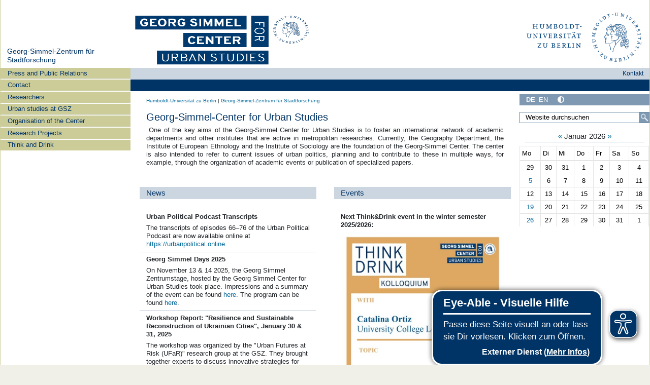

--- FILE ---
content_type: text/css; charset=utf-8
request_url: https://www.gsz.hu-berlin.de/++webresource++51640a22-8aa0-5633-ad8a-731b43d9403c/++plone++humboldt.templates/hutemplates.css
body_size: -613
content:
.mosaic-width-half {
  float: left;
  width: 50% !important;
}